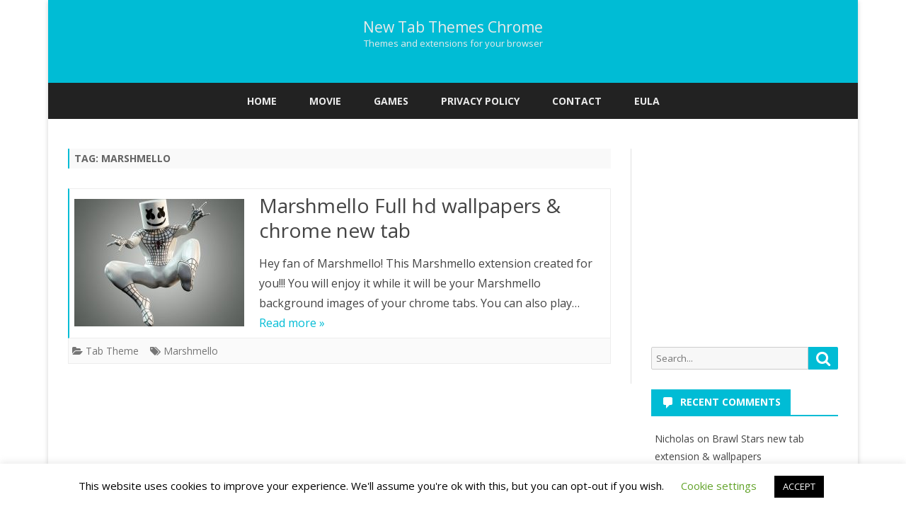

--- FILE ---
content_type: text/html; charset=UTF-8
request_url: https://www.minecrafts.club/uninstall/marshmello/
body_size: 9541
content:
<!DOCTYPE html>

<html lang="en-US">

<head>

<meta charset="UTF-8" />

<meta name="viewport" content="width=device-width" />

<link rel="profile" href="https://gmpg.org/xfn/11" />

<link rel="pingback" href="https://www.minecrafts.club/xmlrpc.php" />

<title>Marshmello &#8211; New Tab Themes Chrome</title>
<meta name='robots' content='max-image-preview:large' />
<link rel='dns-prefetch' href='//fonts.googleapis.com' />
<link rel='dns-prefetch' href='//s.w.org' />
<link href='https://fonts.gstatic.com' crossorigin rel='preconnect' />
<link rel="alternate" type="application/rss+xml" title="New Tab Themes Chrome &raquo; Feed" href="https://www.minecrafts.club/feed/" />
<link rel="alternate" type="application/rss+xml" title="New Tab Themes Chrome &raquo; Comments Feed" href="https://www.minecrafts.club/comments/feed/" />
<link rel="alternate" type="application/rss+xml" title="New Tab Themes Chrome &raquo; Marshmello Tag Feed" href="https://www.minecrafts.club/uninstall/marshmello/feed/" />
		<script type="text/javascript">
			window._wpemojiSettings = {"baseUrl":"https:\/\/s.w.org\/images\/core\/emoji\/13.1.0\/72x72\/","ext":".png","svgUrl":"https:\/\/s.w.org\/images\/core\/emoji\/13.1.0\/svg\/","svgExt":".svg","source":{"concatemoji":"https:\/\/www.minecrafts.club\/wp-includes\/js\/wp-emoji-release.min.js?ver=5.8.12"}};
			!function(e,a,t){var n,r,o,i=a.createElement("canvas"),p=i.getContext&&i.getContext("2d");function s(e,t){var a=String.fromCharCode;p.clearRect(0,0,i.width,i.height),p.fillText(a.apply(this,e),0,0);e=i.toDataURL();return p.clearRect(0,0,i.width,i.height),p.fillText(a.apply(this,t),0,0),e===i.toDataURL()}function c(e){var t=a.createElement("script");t.src=e,t.defer=t.type="text/javascript",a.getElementsByTagName("head")[0].appendChild(t)}for(o=Array("flag","emoji"),t.supports={everything:!0,everythingExceptFlag:!0},r=0;r<o.length;r++)t.supports[o[r]]=function(e){if(!p||!p.fillText)return!1;switch(p.textBaseline="top",p.font="600 32px Arial",e){case"flag":return s([127987,65039,8205,9895,65039],[127987,65039,8203,9895,65039])?!1:!s([55356,56826,55356,56819],[55356,56826,8203,55356,56819])&&!s([55356,57332,56128,56423,56128,56418,56128,56421,56128,56430,56128,56423,56128,56447],[55356,57332,8203,56128,56423,8203,56128,56418,8203,56128,56421,8203,56128,56430,8203,56128,56423,8203,56128,56447]);case"emoji":return!s([10084,65039,8205,55357,56613],[10084,65039,8203,55357,56613])}return!1}(o[r]),t.supports.everything=t.supports.everything&&t.supports[o[r]],"flag"!==o[r]&&(t.supports.everythingExceptFlag=t.supports.everythingExceptFlag&&t.supports[o[r]]);t.supports.everythingExceptFlag=t.supports.everythingExceptFlag&&!t.supports.flag,t.DOMReady=!1,t.readyCallback=function(){t.DOMReady=!0},t.supports.everything||(n=function(){t.readyCallback()},a.addEventListener?(a.addEventListener("DOMContentLoaded",n,!1),e.addEventListener("load",n,!1)):(e.attachEvent("onload",n),a.attachEvent("onreadystatechange",function(){"complete"===a.readyState&&t.readyCallback()})),(n=t.source||{}).concatemoji?c(n.concatemoji):n.wpemoji&&n.twemoji&&(c(n.twemoji),c(n.wpemoji)))}(window,document,window._wpemojiSettings);
		</script>
		<style type="text/css">
img.wp-smiley,
img.emoji {
	display: inline !important;
	border: none !important;
	box-shadow: none !important;
	height: 1em !important;
	width: 1em !important;
	margin: 0 .07em !important;
	vertical-align: -0.1em !important;
	background: none !important;
	padding: 0 !important;
}
</style>
	<link rel='stylesheet' id='wp-block-library-css'  href='https://www.minecrafts.club/wp-includes/css/dist/block-library/style.min.css?ver=5.8.12' type='text/css' media='all' />
<style id='wp-block-library-theme-inline-css' type='text/css'>
#start-resizable-editor-section{display:none}.wp-block-audio figcaption{color:#555;font-size:13px;text-align:center}.is-dark-theme .wp-block-audio figcaption{color:hsla(0,0%,100%,.65)}.wp-block-code{font-family:Menlo,Consolas,monaco,monospace;color:#1e1e1e;padding:.8em 1em;border:1px solid #ddd;border-radius:4px}.wp-block-embed figcaption{color:#555;font-size:13px;text-align:center}.is-dark-theme .wp-block-embed figcaption{color:hsla(0,0%,100%,.65)}.blocks-gallery-caption{color:#555;font-size:13px;text-align:center}.is-dark-theme .blocks-gallery-caption{color:hsla(0,0%,100%,.65)}.wp-block-image figcaption{color:#555;font-size:13px;text-align:center}.is-dark-theme .wp-block-image figcaption{color:hsla(0,0%,100%,.65)}.wp-block-pullquote{border-top:4px solid;border-bottom:4px solid;margin-bottom:1.75em;color:currentColor}.wp-block-pullquote__citation,.wp-block-pullquote cite,.wp-block-pullquote footer{color:currentColor;text-transform:uppercase;font-size:.8125em;font-style:normal}.wp-block-quote{border-left:.25em solid;margin:0 0 1.75em;padding-left:1em}.wp-block-quote cite,.wp-block-quote footer{color:currentColor;font-size:.8125em;position:relative;font-style:normal}.wp-block-quote.has-text-align-right{border-left:none;border-right:.25em solid;padding-left:0;padding-right:1em}.wp-block-quote.has-text-align-center{border:none;padding-left:0}.wp-block-quote.is-large,.wp-block-quote.is-style-large{border:none}.wp-block-search .wp-block-search__label{font-weight:700}.wp-block-group.has-background{padding:1.25em 2.375em;margin-top:0;margin-bottom:0}.wp-block-separator{border:none;border-bottom:2px solid;margin-left:auto;margin-right:auto;opacity:.4}.wp-block-separator:not(.is-style-wide):not(.is-style-dots){width:100px}.wp-block-separator.has-background:not(.is-style-dots){border-bottom:none;height:1px}.wp-block-separator.has-background:not(.is-style-wide):not(.is-style-dots){height:2px}.wp-block-table thead{border-bottom:3px solid}.wp-block-table tfoot{border-top:3px solid}.wp-block-table td,.wp-block-table th{padding:.5em;border:1px solid;word-break:normal}.wp-block-table figcaption{color:#555;font-size:13px;text-align:center}.is-dark-theme .wp-block-table figcaption{color:hsla(0,0%,100%,.65)}.wp-block-video figcaption{color:#555;font-size:13px;text-align:center}.is-dark-theme .wp-block-video figcaption{color:hsla(0,0%,100%,.65)}.wp-block-template-part.has-background{padding:1.25em 2.375em;margin-top:0;margin-bottom:0}#end-resizable-editor-section{display:none}
</style>
<link rel='stylesheet' id='contact-form-7-css'  href='https://www.minecrafts.club/wp-content/plugins/contact-form-7/includes/css/styles.css?ver=5.4.2' type='text/css' media='all' />
<link rel='stylesheet' id='cookie-law-info-css'  href='https://www.minecrafts.club/wp-content/plugins/cookie-law-info/public/css/cookie-law-info-public.css?ver=2.0.4' type='text/css' media='all' />
<link rel='stylesheet' id='cookie-law-info-gdpr-css'  href='https://www.minecrafts.club/wp-content/plugins/cookie-law-info/public/css/cookie-law-info-gdpr.css?ver=2.0.4' type='text/css' media='all' />
<link rel='stylesheet' id='LightGallery-Style-css'  href='https://www.minecrafts.club/wp-content/plugins/lightgallery/library/css/lightgallery.css?ver=1.6.11' type='text/css' media='all' />
<link rel='stylesheet' id='ribosome-fonts-css'  href='https://fonts.googleapis.com/css?family=Open+Sans:400italic,700italic,400,700&#038;subset=latin,latin-ext' type='text/css' media='all' />
<link rel='stylesheet' id='ribosome-style-css'  href='https://www.minecrafts.club/wp-content/themes/ribosome/style.css?ver=2.5.0' type='text/css' media='all' />
<link rel='stylesheet' id='ribosome-block-style-css'  href='https://www.minecrafts.club/wp-content/themes/ribosome/css/blocks.css?ver=2.5.0' type='text/css' media='all' />
<!--[if lt IE 9]>
<link rel='stylesheet' id='ribosome-ie-css'  href='https://www.minecrafts.club/wp-content/themes/ribosome/css/ie.css?ver=20121010' type='text/css' media='all' />
<![endif]-->
<link rel='stylesheet' id='dashicons-css'  href='https://www.minecrafts.club/wp-includes/css/dashicons.min.css?ver=5.8.12' type='text/css' media='all' />
<link rel='stylesheet' id='font-awesome-css'  href='https://www.minecrafts.club/wp-content/themes/ribosome/css/font-awesome-4.7.0/css/font-awesome.min.css?ver=5.8.12' type='text/css' media='all' />
<script type='text/javascript' src='https://www.minecrafts.club/wp-includes/js/jquery/jquery.min.js?ver=3.6.0' id='jquery-core-js'></script>
<script type='text/javascript' src='https://www.minecrafts.club/wp-includes/js/jquery/jquery-migrate.min.js?ver=3.3.2' id='jquery-migrate-js'></script>
<script type='text/javascript' id='cookie-law-info-js-extra'>
/* <![CDATA[ */
var Cli_Data = {"nn_cookie_ids":[],"cookielist":[],"non_necessary_cookies":[],"ccpaEnabled":"","ccpaRegionBased":"","ccpaBarEnabled":"","strictlyEnabled":["necessary","obligatoire"],"ccpaType":"gdpr","js_blocking":"","custom_integration":"","triggerDomRefresh":"","secure_cookies":""};
var cli_cookiebar_settings = {"animate_speed_hide":"500","animate_speed_show":"500","background":"#FFF","border":"#b1a6a6c2","border_on":"","button_1_button_colour":"#000","button_1_button_hover":"#000000","button_1_link_colour":"#fff","button_1_as_button":"1","button_1_new_win":"","button_2_button_colour":"#333","button_2_button_hover":"#292929","button_2_link_colour":"#444","button_2_as_button":"","button_2_hidebar":"","button_3_button_colour":"#000","button_3_button_hover":"#000000","button_3_link_colour":"#fff","button_3_as_button":"1","button_3_new_win":"","button_4_button_colour":"#000","button_4_button_hover":"#000000","button_4_link_colour":"#62a329","button_4_as_button":"","button_7_button_colour":"#61a229","button_7_button_hover":"#4e8221","button_7_link_colour":"#fff","button_7_as_button":"1","button_7_new_win":"","font_family":"inherit","header_fix":"","notify_animate_hide":"1","notify_animate_show":"","notify_div_id":"#cookie-law-info-bar","notify_position_horizontal":"right","notify_position_vertical":"bottom","scroll_close":"","scroll_close_reload":"","accept_close_reload":"","reject_close_reload":"","showagain_tab":"1","showagain_background":"#fff","showagain_border":"#000","showagain_div_id":"#cookie-law-info-again","showagain_x_position":"100px","text":"#000","show_once_yn":"","show_once":"10000","logging_on":"","as_popup":"","popup_overlay":"1","bar_heading_text":"","cookie_bar_as":"banner","popup_showagain_position":"bottom-right","widget_position":"left"};
var log_object = {"ajax_url":"https:\/\/www.minecrafts.club\/wp-admin\/admin-ajax.php"};
/* ]]> */
</script>
<script type='text/javascript' src='https://www.minecrafts.club/wp-content/plugins/cookie-law-info/public/js/cookie-law-info-public.js?ver=2.0.4' id='cookie-law-info-js'></script>
<link rel="https://api.w.org/" href="https://www.minecrafts.club/wp-json/" /><link rel="alternate" type="application/json" href="https://www.minecrafts.club/wp-json/wp/v2/tags/20" /><link rel="EditURI" type="application/rsd+xml" title="RSD" href="https://www.minecrafts.club/xmlrpc.php?rsd" />
<link rel="wlwmanifest" type="application/wlwmanifest+xml" href="https://www.minecrafts.club/wp-includes/wlwmanifest.xml" /> 
<meta name="generator" content="WordPress 5.8.12" />
	<style type='text/css'>
		a {color: #00BCD5;}
	a:hover {color: #00BCD5;}
	.social-icon-wrapper a:hover {color: #00BCD5;}
	.toggle-search {color: #00BCD5;}
	.prefix-widget-title {color: #00BCD5;}
	.sub-title a:hover {color:#00BCD5;}
	.entry-content a:visited,.comment-content a:visited {color:#00BCD5;}
	button, input[type="submit"], input[type="button"], input[type="reset"] {background-color:#00BCD5 !important;}
	.bypostauthor cite span {background-color:#00BCD5;}
	.entry-header .entry-title a:hover {color:#00BCD5 ;}
	.archive-header {border-left-color:#00BCD5;}
	.main-navigation .current-menu-item > a,
	.main-navigation .current-menu-ancestor > a,
	.main-navigation .current_page_item > a,
	.main-navigation .current_page_ancestor > a {color: #00BCD5;}
	.main-navigation li a:hover  {color: #00BCD5;}

	.widget-area .widget a:hover {
		color: #00BCD5 !important;
	}
	footer[role="contentinfo"] a:hover {
		color: #00BCD5;
	}
	.author-info a {color: #00BCD5;}
	.entry-meta a:hover {
	color: #00BCD5;
	}
	.format-status .entry-header header a:hover {
		color: #00BCD5;
	}
	.comments-area article header a:hover {
		color: #00BCD5;
	}
	a.comment-reply-link:hover,
	a.comment-edit-link:hover {
		color: #00BCD5;
	}
	.currenttext, .paginacion a:hover {background-color:#00BCD5;}
	.aside{border-left-color:#00BCD5 !important;}
	blockquote{border-left-color:#00BCD5;}
	.logo-header-wrapper{background-color:#00BCD5;}
	h3.cabeceras-fp {border-bottom-color:#00BCD5;}
	.encabezados-front-page {background-color:#00BCD5;}
	.icono-caja-destacados {color: #00BCD5;}
	.enlace-caja-destacados:hover {background-color: #00BCD5;}
	h2.comments-title {border-left-color:#00BCD5;}
	/* Gutenberg */
	.has-theme-color-color,
	a.has-theme-color-color:hover {
		color: #00BCD5;
	}
	.has-theme-color-background-color {
		background-color:#00BCD5;
	}

			.top-bar {
			background-color: #00BCD5;
		}
		.social-icon-wrapper a:hover {
			color:#fff;
		}
	
			.blog-info-sin-imagen {background-color: #00BCD5;}
	
			.widget-title-tab{
			background-color:#00BCD5;
			color:#fff;
		}
		.widget-title-tab a.rsswidget{color:#fff !important;}
		h3.widget-title { border-bottom:2px solid #00BCD5;}
	
	
			.main-navigation {border-top:2px solid #00BCD5}
	
	
			.logo-header-wrapper {background-color:#ffffff;}
	
	
	
		body.custom-font-enabled {font-family: "Open Sans", Arial, Verdana;}

			@media screen and (min-width: 768px) {
			#primary {float:left;}
			#secondary {float:right;}
			.site-content {
				border-left: none;
				padding-left:0;
				padding-right: 24px;
				padding-right:1.714285714285714rem;
			}

		}
		@media screen and (min-width: 960px) {
			.site-content {
				border-right: 1px solid #e0e0e0;
			}
		}
	
	@media screen and (min-width: 768px) {
			.excerpt-wrapper{border-left:2px solid #00BCD5;}
	
	
		.main-navigation ul.nav-menu,
		.main-navigation div.nav-menu > ul {
			background-color:#222222;
			border-top:none;
			border-bottom:none;
		}
		.main-navigation li a {
			color:#EAEAEA;
		}
		.main-navigation li ul li a {
			color:#444;
		}

		.main-navigation li ul li a {
			background-color:#222222;
			color:#eaeaea;
			border-bottom-color:#444444;
		}
		.main-navigation li ul li a:hover {
			background-color:#222222;
			color:#00BCD5;
		}

	
			#site-navigation ul{text-align:center;}
		#site-navigation ul li ul{text-align:left;}
		}
	</style>

<style type="text/css">.recentcomments a{display:inline !important;padding:0 !important;margin:0 !important;}</style><link rel="icon" href="https://www.minecrafts.club/wp-content/uploads/2019/08/48x48.png" sizes="32x32" />
<link rel="icon" href="https://www.minecrafts.club/wp-content/uploads/2019/08/48x48.png" sizes="192x192" />
<link rel="apple-touch-icon" href="https://www.minecrafts.club/wp-content/uploads/2019/08/48x48.png" />
<meta name="msapplication-TileImage" content="https://www.minecrafts.club/wp-content/uploads/2019/08/48x48.png" />

</head>



<body class="archive tag tag-marshmello tag-20 wp-embed-responsive custom-font-enabled single-author">



<div id="page" class="hfeed site">



	<header id="masthead" class="site-header" role="banner">



		
			<div class="blog-info-sin-imagen">

			<hgroup>

				<h1 class="site-title"><a href="https://www.minecrafts.club/" title="New Tab Themes Chrome" rel="home">New Tab Themes Chrome</a></h1>

				<h2 class="site-description">Themes and extensions for your browser</h2>

			</hgroup>

			</div>

			
			<div class="boton-menu-movil-sin-top-bar">MENU</div>

			<div style="position:relative">

				
<div id="menu-movil">
	<div class="search-form-movil">
		<form method="get" id="searchform-movil" action="https://www.minecrafts.club/">
			<label for="s" class="assistive-text">Search</label>
			<input type="search" class="txt-search-movil" placeholder="Search..." name="s" id="s" />
			<input type="submit" name="submit" id="btn-search-movil" value="Search" />
		</form>
	</div><!-- search-form-movil -->
	<div class="menu-movil-enlaces">
		<div class="menu-ana-container"><ul id="menu-ana" class="nav-menu"><li id="menu-item-371" class="menu-item menu-item-type-custom menu-item-object-custom menu-item-371"><a href="http://minecrafts.club">Home</a></li>
<li id="menu-item-373" class="menu-item menu-item-type-taxonomy menu-item-object-category menu-item-373"><a href="https://www.minecrafts.club/category/movie/">Movie</a></li>
<li id="menu-item-374" class="menu-item menu-item-type-taxonomy menu-item-object-category menu-item-374"><a href="https://www.minecrafts.club/category/games/">Games</a></li>
<li id="menu-item-372" class="menu-item menu-item-type-post_type menu-item-object-page menu-item-privacy-policy menu-item-372"><a href="https://www.minecrafts.club/privacy-policy/">Privacy Policy</a></li>
<li id="menu-item-472" class="menu-item menu-item-type-post_type menu-item-object-page menu-item-472"><a href="https://www.minecrafts.club/contact/">Contact</a></li>
<li id="menu-item-7403" class="menu-item menu-item-type-post_type menu-item-object-page menu-item-7403"><a href="https://www.minecrafts.club/eula/">Eula</a></li>
</ul></div>	</div>

	<div class="social-icon-wrapper-movil">
							<a href="https://twitter.com" title="Twitter" target="_blank"><i class="fa fa-twitter"></i></a> 
			
							<a href="https://facebook.com" title="Facebook" target="_blank"><i class="fa fa-facebook"></i></a>
			
							<a href="https://plus.google.com" title="Google Plus" target="_blank"><i class="fa fa-google-plus"></i></a>
			
							<a href="https://linkedin.com" title="LindedIn" target="_blank"><i class="fa fa-linkedin"></i></a>
			
							<a href="https://youtube.com" title="YouTube" target="_blank"><i class="fa fa-youtube"></i></a>
			
							<a href="https://instagram.com" title="Instagram" target="_blank"><i class="fa fa-instagram"></i></a>
			
							<a href="https://pinterest.com" title="Pinterest" target="_blank"><i class="fa fa-pinterest"></i></a>
			
							<a href="https://www.whatsapp.com" title="WhatsApp" target="_blank"><i class="fa fa-whatsapp"></i></a>
			
							<a class="rss" href="http://wordpress.org" title="RSS" target="_blank"><i class="fa fa-rss"></i></a>			
					</div><!-- .social-icon-wrapper -->	
</div><!-- #menu-movil -->

			</div>

			


		<nav id="site-navigation" class="main-navigation" role="navigation">

			<a class="assistive-text" href="#content" title="Skip to content">Skip to content</a>

			<div class="menu-ana-container"><ul id="menu-ana-1" class="nav-menu"><li class="menu-item menu-item-type-custom menu-item-object-custom menu-item-371"><a href="http://minecrafts.club">Home</a></li>
<li class="menu-item menu-item-type-taxonomy menu-item-object-category menu-item-373"><a href="https://www.minecrafts.club/category/movie/">Movie</a></li>
<li class="menu-item menu-item-type-taxonomy menu-item-object-category menu-item-374"><a href="https://www.minecrafts.club/category/games/">Games</a></li>
<li class="menu-item menu-item-type-post_type menu-item-object-page menu-item-privacy-policy menu-item-372"><a href="https://www.minecrafts.club/privacy-policy/">Privacy Policy</a></li>
<li class="menu-item menu-item-type-post_type menu-item-object-page menu-item-472"><a href="https://www.minecrafts.club/contact/">Contact</a></li>
<li class="menu-item menu-item-type-post_type menu-item-object-page menu-item-7403"><a href="https://www.minecrafts.club/eula/">Eula</a></li>
</ul></div>
		</nav><!-- #site-navigation -->



	</header><!-- #masthead -->



	<div id="main" class="wrapper">


	<section id="primary" class="site-content">
		<div id="content" role="main">
							<header class="archive-header">
					<h1 class="archive-title">Tag: <span>Marshmello</span></h1>				</header><!-- .archive-header -->
				
	<article id="post-148" class="post-148 post type-post status-publish format-standard has-post-thumbnail hentry category-tab-theme tag-marshmello">
		
		<!-- Subtitle widget area -->
		
					<div class="excerpt-wrapper"><!-- Excerpt -->

										<a href="https://www.minecrafts.club/marshmello/" title="Marshmello Full hd wallpapers &#038; chrome new tab" rel="bookmark" >
							<div class="wrapper-excerpt-thumbnail">
								<img width="240" height="180" src="https://www.minecrafts.club/wp-content/uploads/2019/11/marshmello-1280-51-240x180.jpg" class="attachment-ribosome-excerpt-thumbnail size-ribosome-excerpt-thumbnail wp-post-image" alt="" loading="lazy" />							</div>
						</a>
				
				<header class="entry-header">
					<h2 class="entry-title">
					<a href="https://www.minecrafts.club/marshmello/" rel="bookmark">Marshmello Full hd wallpapers &#038; chrome new tab</a>
					</h2>
									</header>

				<p>Hey fan of Marshmello! This Marshmello extension created for you!!! You will enjoy it while it will be your Marshmello background images of your chrome tabs. You can also play&#8230; <a href="https://www.minecrafts.club/marshmello/">Read more &raquo;</a></p>

			</div><!-- .excerpt-wrapper -->

		
		<footer class="entry-meta">
			<!-- Post end widget area -->
			
							<div class="entry-meta-term-excerpt">
				
				<span class="entry-meta-categories"><span class="term-icon"><i class="fa fa-folder-open"></i></span> <a href="https://www.minecrafts.club/category/tab-theme/" rel="tag">Tab Theme</a>&nbsp;&nbsp;&nbsp;</span>

									<span class="entry-meta-tags"><span class="term-icon"><i class="fa fa-tags"></i></span> <a href="https://www.minecrafts.club/uninstall/marshmello/" rel="tag">Marshmello</a></span>
					
				<div style="float:right;"></div>
			</div><!-- .entry-meta-term -->

					</footer><!-- .entry-meta -->
	</article><!-- #post -->
<div class="posts-pagination-wrapper"></div>		</div><!-- #content -->
	</section><!-- #primary -->


			<div id="secondary" class="widget-area" role="complementary">
			<aside id="block-2" class="widget widget_block"><script async src="https://pagead2.googlesyndication.com/pagead/js/adsbygoogle.js?client=ca-pub-7911705763462721"
     crossorigin="anonymous"></script>
<!-- 300 250 -->
<ins class="adsbygoogle"
     style="display:inline-block;width:300px;height:250px"
     data-ad-client="ca-pub-7911705763462721"
     data-ad-slot="1915079330"></ins>
<script>
     (adsbygoogle = window.adsbygoogle || []).push({});
</script></aside><aside id="search-2" class="widget widget_search">
<form role="search" method="get" class="search-form" action="https://www.minecrafts.club/">
	<label>
		<span class="screen-reader-text">Search for:</span>
		<input type="search" class="search-field" placeholder="Search..." value="" name="s" title="Search for:" />
	</label>
	<button type="submit" class="search-submit"><span class="screen-reader-text">Search</span></button>
</form>
</aside><aside id="recent-comments-2" class="widget widget_recent_comments"><h3 class="widget-title"><span class="widget-title-tab">Recent Comments</span></h3><ul id="recentcomments"><li class="recentcomments"><span class="comment-author-link"><a href='https://www.minecrafts.club/brawl-stars/' rel='external nofollow ugc' class='url'>Nicholas</a></span> on <a href="https://www.minecrafts.club/brawl-stars/#comment-207">Brawl Stars new tab extension &#038; wallpapers</a></li><li class="recentcomments"><span class="comment-author-link"><a href="https://sundayagboro67@gmail.com" rel='external nofollow ugc' class='url'>yoma tess</a></span> on <a href="https://www.minecrafts.club/brawl-stars/#comment-203">Brawl Stars new tab extension &#038; wallpapers</a></li><li class="recentcomments"><span class="comment-author-link"><a href="https://Chrome" rel='external nofollow ugc' class='url'>jack</a></span> on <a href="https://www.minecrafts.club/minecraft/#comment-184">Minecraft Full hd wallpapers &#038; chrome new tab</a></li><li class="recentcomments"><span class="comment-author-link">Cameron Walburn</span> on <a href="https://www.minecrafts.club/iron-man/#comment-177">Iron Man custom new tab &#038; full hd wallpapers extension</a></li><li class="recentcomments"><span class="comment-author-link">soshi shiimura</span> on <a href="https://www.minecrafts.club/minecraft/#comment-174">Minecraft Full hd wallpapers &#038; chrome new tab</a></li></ul></aside><aside id="archives-2" class="widget widget_archive"><h3 class="widget-title"><span class="widget-title-tab">Archives</span></h3>
			<ul>
					<li><a href='https://www.minecrafts.club/2020/03/'>March 2020</a></li>
	<li><a href='https://www.minecrafts.club/2019/11/'>November 2019</a></li>
	<li><a href='https://www.minecrafts.club/2019/08/'>August 2019</a></li>
			</ul>

			</aside><aside id="categories-2" class="widget widget_categories"><h3 class="widget-title"><span class="widget-title-tab">Categories</span></h3>
			<ul>
					<li class="cat-item cat-item-64"><a href="https://www.minecrafts.club/category/games/">Games</a>
</li>
	<li class="cat-item cat-item-65"><a href="https://www.minecrafts.club/category/movie/">Movie</a>
</li>
	<li class="cat-item cat-item-1"><a href="https://www.minecrafts.club/category/tab-theme/">Tab Theme</a>
</li>
			</ul>

			</aside>		</div><!-- #secondary -->
		</div><!-- #main .wrapper -->
	<footer id="colophon" role="contentinfo">
		<div class="site-info">
			<div class="credits credits-left">
			Copyright 2015			</div>

			<div class="credits credits-center">
			Footer text center			</div>

			<div class="credits credits-right">
			<a href="https://galussothemes.com/wordpress-themes/ribosome">Ribosome</a> by GalussoThemes.com<br />
			Powered by<a href="https://wordpress.org/" title="Semantic Personal Publishing Platform"> WordPress</a>
			</div>
		</div><!-- .site-info -->
	</footer><!-- #colophon -->
</div><!-- #page -->

	<div class="ir-arriba"><i class="fa fa-arrow-up"></i></div>
	<!--googleoff: all--><div id="cookie-law-info-bar" data-nosnippet="true"><span>This website uses cookies to improve your experience. We'll assume you're ok with this, but you can opt-out if you wish. <a role='button' tabindex='0' class="cli_settings_button" style="margin:5px 20px 5px 20px;" >Cookie settings</a><a role='button' tabindex='0' data-cli_action="accept" id="cookie_action_close_header"  class="medium cli-plugin-button cli-plugin-main-button cookie_action_close_header cli_action_button" style="display:inline-block;  margin:5px; ">ACCEPT</a></span></div><div id="cookie-law-info-again" style="display:none;" data-nosnippet="true"><span id="cookie_hdr_showagain">Privacy & Cookies Policy</span></div><div class="cli-modal" data-nosnippet="true" id="cliSettingsPopup" tabindex="-1" role="dialog" aria-labelledby="cliSettingsPopup" aria-hidden="true">
  <div class="cli-modal-dialog" role="document">
	<div class="cli-modal-content cli-bar-popup">
	  	<button type="button" class="cli-modal-close" id="cliModalClose">
			<svg class="" viewBox="0 0 24 24"><path d="M19 6.41l-1.41-1.41-5.59 5.59-5.59-5.59-1.41 1.41 5.59 5.59-5.59 5.59 1.41 1.41 5.59-5.59 5.59 5.59 1.41-1.41-5.59-5.59z"></path><path d="M0 0h24v24h-24z" fill="none"></path></svg>
			<span class="wt-cli-sr-only">Close</span>
	  	</button>
	  	<div class="cli-modal-body">
			<div class="cli-container-fluid cli-tab-container">
	<div class="cli-row">
		<div class="cli-col-12 cli-align-items-stretch cli-px-0">
			<div class="cli-privacy-overview">
				<h4>Privacy Overview</h4>				<div class="cli-privacy-content">
					<div class="cli-privacy-content-text">This website uses cookies to improve your experience while you navigate through the website. Out of these cookies, the cookies that are categorized as necessary are stored on your browser as they are essential for the working of basic functionalities of the website. We also use third-party cookies that help us analyze and understand how you use this website. These cookies will be stored in your browser only with your consent. You also have the option to opt-out of these cookies. But opting out of some of these cookies may have an effect on your browsing experience.</div>
				</div>
				<a class="cli-privacy-readmore"  aria-label="Show more" tabindex="0" role="button" data-readmore-text="Show more" data-readless-text="Show less"></a>			</div>
		</div>
		<div class="cli-col-12 cli-align-items-stretch cli-px-0 cli-tab-section-container">
												<div class="cli-tab-section">
						<div class="cli-tab-header">
							<a role="button" tabindex="0" class="cli-nav-link cli-settings-mobile" data-target="necessary" data-toggle="cli-toggle-tab">
								Necessary							</a>
							<div class="wt-cli-necessary-checkbox">
                        <input type="checkbox" class="cli-user-preference-checkbox"  id="wt-cli-checkbox-necessary" data-id="checkbox-necessary" checked="checked"  />
                        <label class="form-check-label" for="wt-cli-checkbox-necessary">Necessary</label>
                    </div>
                    <span class="cli-necessary-caption">Always Enabled</span> 						</div>
						<div class="cli-tab-content">
							<div class="cli-tab-pane cli-fade" data-id="necessary">
								<p>Necessary cookies are absolutely essential for the website to function properly. This category only includes cookies that ensures basic functionalities and security features of the website. These cookies do not store any personal information.</p>
							</div>
						</div>
					</div>
																	<div class="cli-tab-section">
						<div class="cli-tab-header">
							<a role="button" tabindex="0" class="cli-nav-link cli-settings-mobile" data-target="non-necessary" data-toggle="cli-toggle-tab">
								Non-necessary							</a>
							<div class="cli-switch">
                        <input type="checkbox" id="wt-cli-checkbox-non-necessary" class="cli-user-preference-checkbox"  data-id="checkbox-non-necessary"  checked='checked' />
                        <label for="wt-cli-checkbox-non-necessary" class="cli-slider" data-cli-enable="Enabled" data-cli-disable="Disabled"><span class="wt-cli-sr-only">Non-necessary</span></label>
                    </div>						</div>
						<div class="cli-tab-content">
							<div class="cli-tab-pane cli-fade" data-id="non-necessary">
								<p>Any cookies that may not be particularly necessary for the website to function and is used specifically to collect user personal data via analytics, ads, other embedded contents are termed as non-necessary cookies. It is mandatory to procure user consent prior to running these cookies on your website.</p>
							</div>
						</div>
					</div>
										</div>
	</div>
</div>
	  	</div>
	  	<div class="cli-modal-footer">
			<div class="wt-cli-element cli-container-fluid cli-tab-container">
				<div class="cli-row">
					<div class="cli-col-12 cli-align-items-stretch cli-px-0">
						<div class="cli-tab-footer wt-cli-privacy-overview-actions">
						
															<a id="wt-cli-privacy-save-btn" role="button" tabindex="0" data-cli-action="accept" class="wt-cli-privacy-btn cli_setting_save_button wt-cli-privacy-accept-btn cli-btn">SAVE & ACCEPT</a>
													</div>
						
					</div>
				</div>
			</div>
		</div>
	</div>
  </div>
</div>
<div class="cli-modal-backdrop cli-fade cli-settings-overlay"></div>
<div class="cli-modal-backdrop cli-fade cli-popupbar-overlay"></div>
<!--googleon: all--><script type='text/javascript' src='https://www.minecrafts.club/wp-includes/js/dist/vendor/regenerator-runtime.min.js?ver=0.13.7' id='regenerator-runtime-js'></script>
<script type='text/javascript' src='https://www.minecrafts.club/wp-includes/js/dist/vendor/wp-polyfill.min.js?ver=3.15.0' id='wp-polyfill-js'></script>
<script type='text/javascript' id='contact-form-7-js-extra'>
/* <![CDATA[ */
var wpcf7 = {"api":{"root":"https:\/\/www.minecrafts.club\/wp-json\/","namespace":"contact-form-7\/v1"}};
/* ]]> */
</script>
<script type='text/javascript' src='https://www.minecrafts.club/wp-content/plugins/contact-form-7/includes/js/index.js?ver=5.4.2' id='contact-form-7-js'></script>
<script type='text/javascript' id='LightGallery-Script-js-extra'>
/* <![CDATA[ */
var LightGallery = {"Options":[],"WPGallery":{"selector":".blocks-gallery-item a"}};
/* ]]> */
</script>
<script type='text/javascript' src='https://www.minecrafts.club/wp-content/plugins/lightgallery/library/js/lightgallery.js?ver=1.6.11' id='LightGallery-Script-js'></script>
<script type='text/javascript' id='LightGallery-Script-js-after'>
jQuery( document ).ready( function( $ ) { $( '.lightgallery-default' ).lightGallery(  ); });
jQuery( document ).ready( function( $ ) { $( 'div.gallery, ul.wp-block-gallery' ).lightGallery( $.extend( {}, LightGallery.Options, LightGallery.WPGallery ) ); });
jQuery( document ).ready( function( $ ) { $( '.lightgallery-customized' ).each( function() { var CustomizedOptions = {}; $.each( $( this ).data(), function( Key, Value ) { if ( /lightgallery/.test( Key ) ) { Key = Key.replace( 'lightgallery', '' ); Key = Key.charAt( 0 ).toLowerCase() + Key.slice( 1 ); CustomizedOptions[Key] = Value; } }); $( this ).lightGallery( $.extend( {}, LightGallery.Options, CustomizedOptions ) ); }); });
</script>
<script type='text/javascript' src='https://www.minecrafts.club/wp-content/themes/ribosome/js/navigation.js?ver=20140711' id='ribosome-navigation-js'></script>
<script type='text/javascript' src='https://www.minecrafts.club/wp-content/themes/ribosome/js/ribosome-scripts-functions.js?ver=2.5.0' id='ribosome-scripts-functions-js'></script>
<script type='text/javascript' src='https://www.minecrafts.club/wp-includes/js/wp-embed.min.js?ver=5.8.12' id='wp-embed-js'></script>
<!-- Yandex.Metrika counter -->
<script type="text/javascript" >
   (function(m,e,t,r,i,k,a){m[i]=m[i]||function(){(m[i].a=m[i].a||[]).push(arguments)};
   m[i].l=1*new Date();
   for (var j = 0; j < document.scripts.length; j++) {if (document.scripts[j].src === r) { return; }}
   k=e.createElement(t),a=e.getElementsByTagName(t)[0],k.async=1,k.src=r,a.parentNode.insertBefore(k,a)})
   (window, document, "script", "https://mc.yandex.ru/metrika/tag.js", "ym");

   ym(55712944, "init", {
        clickmap:true,
        trackLinks:true,
        accurateTrackBounce:true
   });
</script>
<noscript><div><img src="https://mc.yandex.ru/watch/55712944" style="position:absolute; left:-9999px;" alt="" /></div></noscript>
<!-- /Yandex.Metrika counter -->
<script defer src="https://static.cloudflareinsights.com/beacon.min.js/vcd15cbe7772f49c399c6a5babf22c1241717689176015" integrity="sha512-ZpsOmlRQV6y907TI0dKBHq9Md29nnaEIPlkf84rnaERnq6zvWvPUqr2ft8M1aS28oN72PdrCzSjY4U6VaAw1EQ==" data-cf-beacon='{"version":"2024.11.0","token":"071a7b5413634c4c8e9e979028814460","r":1,"server_timing":{"name":{"cfCacheStatus":true,"cfEdge":true,"cfExtPri":true,"cfL4":true,"cfOrigin":true,"cfSpeedBrain":true},"location_startswith":null}}' crossorigin="anonymous"></script>
</body>
</html>


--- FILE ---
content_type: text/html; charset=utf-8
request_url: https://www.google.com/recaptcha/api2/aframe
body_size: 267
content:
<!DOCTYPE HTML><html><head><meta http-equiv="content-type" content="text/html; charset=UTF-8"></head><body><script nonce="wAFyVkaB7aaXNJvk4JoBmw">/** Anti-fraud and anti-abuse applications only. See google.com/recaptcha */ try{var clients={'sodar':'https://pagead2.googlesyndication.com/pagead/sodar?'};window.addEventListener("message",function(a){try{if(a.source===window.parent){var b=JSON.parse(a.data);var c=clients[b['id']];if(c){var d=document.createElement('img');d.src=c+b['params']+'&rc='+(localStorage.getItem("rc::a")?sessionStorage.getItem("rc::b"):"");window.document.body.appendChild(d);sessionStorage.setItem("rc::e",parseInt(sessionStorage.getItem("rc::e")||0)+1);localStorage.setItem("rc::h",'1768747293749');}}}catch(b){}});window.parent.postMessage("_grecaptcha_ready", "*");}catch(b){}</script></body></html>